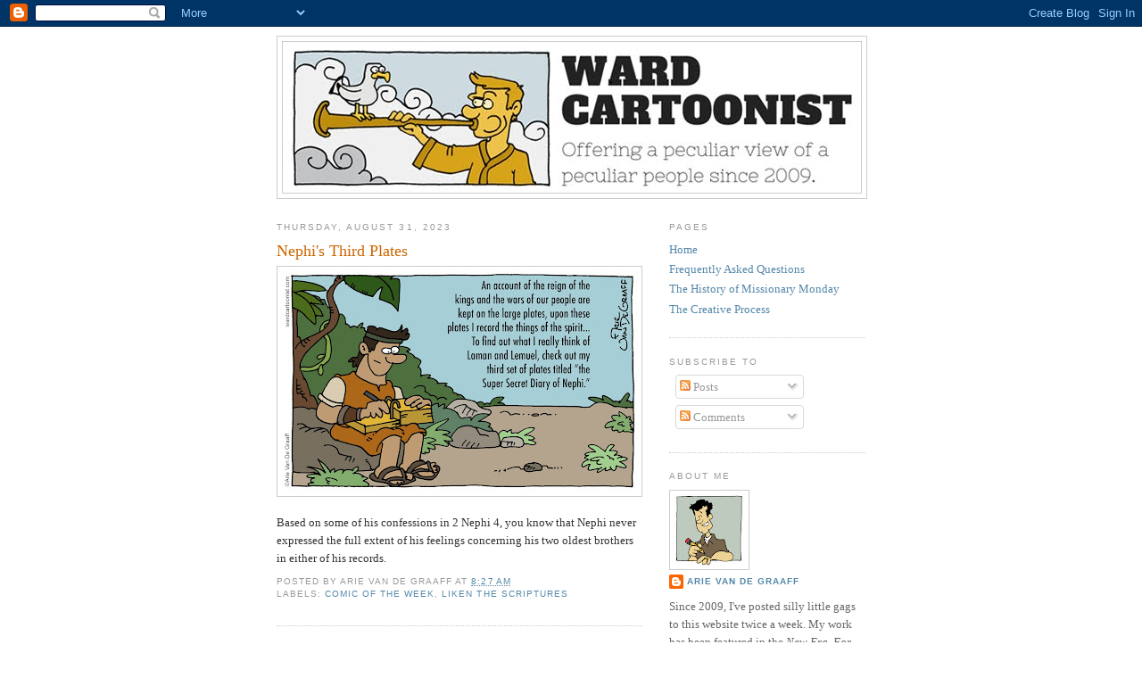

--- FILE ---
content_type: text/html; charset=UTF-8
request_url: http://www.mormoncartoonist.com/2023/08/nephis-third-plates.html
body_size: 12869
content:
<!DOCTYPE html>
<html dir='ltr' xmlns='http://www.w3.org/1999/xhtml' xmlns:b='http://www.google.com/2005/gml/b' xmlns:data='http://www.google.com/2005/gml/data' xmlns:expr='http://www.google.com/2005/gml/expr'>
<head>
<link href='https://www.blogger.com/static/v1/widgets/2944754296-widget_css_bundle.css' rel='stylesheet' type='text/css'/>
<meta content='text/html; charset=UTF-8' http-equiv='Content-Type'/>
<meta content='blogger' name='generator'/>
<link href='http://www.mormoncartoonist.com/favicon.ico' rel='icon' type='image/x-icon'/>
<link href='http://www.mormoncartoonist.com/2023/08/nephis-third-plates.html' rel='canonical'/>
<link rel="alternate" type="application/atom+xml" title="Ward Cartoonist - Atom" href="http://www.mormoncartoonist.com/feeds/posts/default" />
<link rel="alternate" type="application/rss+xml" title="Ward Cartoonist - RSS" href="http://www.mormoncartoonist.com/feeds/posts/default?alt=rss" />
<link rel="service.post" type="application/atom+xml" title="Ward Cartoonist - Atom" href="https://www.blogger.com/feeds/2078555944130693773/posts/default" />

<link rel="alternate" type="application/atom+xml" title="Ward Cartoonist - Atom" href="http://www.mormoncartoonist.com/feeds/7719824662515771030/comments/default" />
<!--Can't find substitution for tag [blog.ieCssRetrofitLinks]-->
<link href='https://blogger.googleusercontent.com/img/b/R29vZ2xl/AVvXsEhtbX7IGpuVfkY6TILwdYmnEVeFBlFASh36AfBxCA9HZ5NrweS6wDDHFA01iCzdaAIXQjlrs-7wg9wwIXHOCg7G6U6J3jXNhA_aZuzLev470YMKKH9fO3HGKYdcQOLxqLq1nzewieJQUIx759u9IkYQhLqBM-LvjZ0a_r281gV-0U98aT837CgEaDNKdmY/w400-h249/Nephi&#39;s%20Third%20Plates.jpg' rel='image_src'/>
<meta content='http://www.mormoncartoonist.com/2023/08/nephis-third-plates.html' property='og:url'/>
<meta content='Nephi&#39;s Third Plates' property='og:title'/>
<meta content='Based on some of his confessions in 2 Nephi 4, you know that Nephi never expressed the full extent of his feelings concerning his two oldest...' property='og:description'/>
<meta content='https://blogger.googleusercontent.com/img/b/R29vZ2xl/AVvXsEhtbX7IGpuVfkY6TILwdYmnEVeFBlFASh36AfBxCA9HZ5NrweS6wDDHFA01iCzdaAIXQjlrs-7wg9wwIXHOCg7G6U6J3jXNhA_aZuzLev470YMKKH9fO3HGKYdcQOLxqLq1nzewieJQUIx759u9IkYQhLqBM-LvjZ0a_r281gV-0U98aT837CgEaDNKdmY/w1200-h630-p-k-no-nu/Nephi&#39;s%20Third%20Plates.jpg' property='og:image'/>
<title>Ward Cartoonist: Nephi's Third Plates</title>
<style id='page-skin-1' type='text/css'><!--
/*
-----------------------------------------------
Blogger Template Style
Name:     Minima
Date:     26 Feb 2004
Updated by: Blogger Team
----------------------------------------------- */
/* Use this with templates/template-twocol.html */
body {
background:#ffffff;
margin:0;
color:#333333;
font:x-small Georgia Serif;
font-size/* */:/**/small;
font-size: /**/small;
text-align: center;
}
a:link {
color:#5588aa;
text-decoration:none;
}
a:visited {
color:#999999;
text-decoration:none;
}
a:hover {
color:#cc6600;
text-decoration:underline;
}
a img {
border-width:0;
}
/* Header
-----------------------------------------------
*/
#header-wrapper {
width:660px;
margin:0 auto 10px;
border:1px solid #cccccc;
}
#header-inner {
background-position: center;
margin-left: auto;
margin-right: auto;
}
#header {
margin: 5px;
border: 1px solid #cccccc;
text-align: center;
color:#666666;
}
#header h1 {
margin:5px 5px 0;
padding:15px 20px .25em;
line-height:1.2em;
text-transform:uppercase;
letter-spacing:.2em;
font: normal normal 200% Georgia, Serif;
}
#header a {
color:#666666;
text-decoration:none;
}
#header a:hover {
color:#666666;
}
#header .description {
margin:0 5px 5px;
padding:0 20px 15px;
max-width:700px;
text-transform:uppercase;
letter-spacing:.2em;
line-height: 1.4em;
font: normal normal 78% 'Trebuchet MS', Trebuchet, Arial, Verdana, Sans-serif;
color: #999999;
}
#header img {
margin-left: auto;
margin-right: auto;
}
/* Outer-Wrapper
----------------------------------------------- */
#outer-wrapper {
width: 660px;
margin:0 auto;
padding:10px;
text-align:left;
font: normal normal 100% Georgia, Serif;
}
#main-wrapper {
width: 410px;
float: left;
word-wrap: break-word; /* fix for long text breaking sidebar float in IE */
overflow: hidden;     /* fix for long non-text content breaking IE sidebar float */
}
#sidebar-wrapper {
width: 220px;
float: right;
word-wrap: break-word; /* fix for long text breaking sidebar float in IE */
overflow: hidden;      /* fix for long non-text content breaking IE sidebar float */
}
/* Headings
----------------------------------------------- */
h2 {
margin:1.5em 0 .75em;
font:normal normal 78% 'Trebuchet MS',Trebuchet,Arial,Verdana,Sans-serif;
line-height: 1.4em;
text-transform:uppercase;
letter-spacing:.2em;
color:#999999;
}
/* Posts
-----------------------------------------------
*/
h2.date-header {
margin:1.5em 0 .5em;
}
.post {
margin:.5em 0 1.5em;
border-bottom:1px dotted #cccccc;
padding-bottom:1.5em;
}
.post h3 {
margin:.25em 0 0;
padding:0 0 4px;
font-size:140%;
font-weight:normal;
line-height:1.4em;
color:#cc6600;
}
.post h3 a, .post h3 a:visited, .post h3 strong {
display:block;
text-decoration:none;
color:#cc6600;
font-weight:normal;
}
.post h3 strong, .post h3 a:hover {
color:#333333;
}
.post-body {
margin:0 0 .75em;
line-height:1.6em;
}
.post-body blockquote {
line-height:1.3em;
}
.post-footer {
margin: .75em 0;
color:#999999;
text-transform:uppercase;
letter-spacing:.1em;
font: normal normal 78% 'Trebuchet MS', Trebuchet, Arial, Verdana, Sans-serif;
line-height: 1.4em;
}
.comment-link {
margin-left:.6em;
}
.post img, table.tr-caption-container {
padding:4px;
border:1px solid #cccccc;
}
.tr-caption-container img {
border: none;
padding: 0;
}
.post blockquote {
margin:1em 20px;
}
.post blockquote p {
margin:.75em 0;
}
/* Comments
----------------------------------------------- */
#comments h4 {
margin:1em 0;
font-weight: bold;
line-height: 1.4em;
text-transform:uppercase;
letter-spacing:.2em;
color: #999999;
}
#comments-block {
margin:1em 0 1.5em;
line-height:1.6em;
}
#comments-block .comment-author {
margin:.5em 0;
}
#comments-block .comment-body {
margin:.25em 0 0;
}
#comments-block .comment-footer {
margin:-.25em 0 2em;
line-height: 1.4em;
text-transform:uppercase;
letter-spacing:.1em;
}
#comments-block .comment-body p {
margin:0 0 .75em;
}
.deleted-comment {
font-style:italic;
color:gray;
}
#blog-pager-newer-link {
float: left;
}
#blog-pager-older-link {
float: right;
}
#blog-pager {
text-align: center;
}
.feed-links {
clear: both;
line-height: 2.5em;
}
/* Sidebar Content
----------------------------------------------- */
.sidebar {
color: #666666;
line-height: 1.5em;
}
.sidebar ul {
list-style:none;
margin:0 0 0;
padding:0 0 0;
}
.sidebar li {
margin:0;
padding-top:0;
padding-right:0;
padding-bottom:.25em;
padding-left:15px;
text-indent:-15px;
line-height:1.5em;
}
.sidebar .widget, .main .widget {
border-bottom:1px dotted #cccccc;
margin:0 0 1.5em;
padding:0 0 1.5em;
}
.main .Blog {
border-bottom-width: 0;
}
/* Profile
----------------------------------------------- */
.profile-img {
float: left;
margin-top: 0;
margin-right: 5px;
margin-bottom: 5px;
margin-left: 0;
padding: 4px;
border: 1px solid #cccccc;
}
.profile-data {
margin:0;
text-transform:uppercase;
letter-spacing:.1em;
font: normal normal 78% 'Trebuchet MS', Trebuchet, Arial, Verdana, Sans-serif;
color: #999999;
font-weight: bold;
line-height: 1.6em;
}
.profile-datablock {
margin:.5em 0 .5em;
}
.profile-textblock {
margin: 0.5em 0;
line-height: 1.6em;
}
.profile-link {
font: normal normal 78% 'Trebuchet MS', Trebuchet, Arial, Verdana, Sans-serif;
text-transform: uppercase;
letter-spacing: .1em;
}
/* Footer
----------------------------------------------- */
#footer {
width:660px;
clear:both;
margin:0 auto;
padding-top:15px;
line-height: 1.6em;
text-transform:uppercase;
letter-spacing:.1em;
text-align: center;
}

--></style>
<link href='https://www.blogger.com/dyn-css/authorization.css?targetBlogID=2078555944130693773&amp;zx=34c16f76-b871-4675-bd3d-2f083d151637' media='none' onload='if(media!=&#39;all&#39;)media=&#39;all&#39;' rel='stylesheet'/><noscript><link href='https://www.blogger.com/dyn-css/authorization.css?targetBlogID=2078555944130693773&amp;zx=34c16f76-b871-4675-bd3d-2f083d151637' rel='stylesheet'/></noscript>
<meta name='google-adsense-platform-account' content='ca-host-pub-1556223355139109'/>
<meta name='google-adsense-platform-domain' content='blogspot.com'/>

</head>
<body>
<div class='navbar section' id='navbar'><div class='widget Navbar' data-version='1' id='Navbar1'><script type="text/javascript">
    function setAttributeOnload(object, attribute, val) {
      if(window.addEventListener) {
        window.addEventListener('load',
          function(){ object[attribute] = val; }, false);
      } else {
        window.attachEvent('onload', function(){ object[attribute] = val; });
      }
    }
  </script>
<div id="navbar-iframe-container"></div>
<script type="text/javascript" src="https://apis.google.com/js/platform.js"></script>
<script type="text/javascript">
      gapi.load("gapi.iframes:gapi.iframes.style.bubble", function() {
        if (gapi.iframes && gapi.iframes.getContext) {
          gapi.iframes.getContext().openChild({
              url: 'https://www.blogger.com/navbar/2078555944130693773?po\x3d7719824662515771030\x26origin\x3dhttp://www.mormoncartoonist.com',
              where: document.getElementById("navbar-iframe-container"),
              id: "navbar-iframe"
          });
        }
      });
    </script><script type="text/javascript">
(function() {
var script = document.createElement('script');
script.type = 'text/javascript';
script.src = '//pagead2.googlesyndication.com/pagead/js/google_top_exp.js';
var head = document.getElementsByTagName('head')[0];
if (head) {
head.appendChild(script);
}})();
</script>
</div></div>
<div id='outer-wrapper'><div id='wrap2'>
<!-- skip links for text browsers -->
<span id='skiplinks' style='display:none;'>
<a href='#main'>skip to main </a> |
      <a href='#sidebar'>skip to sidebar</a>
</span>
<div id='header-wrapper'>
<div class='header section' id='header'><div class='widget Header' data-version='1' id='Header1'>
<div id='header-inner'>
<a href='http://www.mormoncartoonist.com/' style='display: block'>
<img alt='Ward Cartoonist' height='169px; ' id='Header1_headerimg' src='https://blogger.googleusercontent.com/img/b/R29vZ2xl/AVvXsEgt_83cZ1rUZPgv_vqVe7WS3NlbX1J3pmI3Jj_MOtZ3ujc0WG0uh5tu6S5xfez80oY6otariTWaP8m-fkXrJ0EriLg2lCjC0aby7KFr0Duc_V3auwlfYh2tzsTfXPsRq7vTIuBsCL7lAv0/s1600/Ward+Cartoonist+3.jpg' style='display: block' width='640px; '/>
</a>
</div>
</div></div>
</div>
<div id='content-wrapper'>
<div id='crosscol-wrapper' style='text-align:center'>
<div class='crosscol no-items section' id='crosscol'></div>
</div>
<div id='main-wrapper'>
<div class='main section' id='main'><div class='widget Blog' data-version='1' id='Blog1'>
<div class='blog-posts hfeed'>

          <div class="date-outer">
        
<h2 class='date-header'><span>Thursday, August 31, 2023</span></h2>

          <div class="date-posts">
        
<div class='post-outer'>
<div class='post hentry'>
<a name='7719824662515771030'></a>
<h3 class='post-title entry-title'>
<a href='http://www.mormoncartoonist.com/2023/08/nephis-third-plates.html'>Nephi's Third Plates</a>
</h3>
<div class='post-header-line-1'></div>
<div class='post-body entry-content'>
<div class="separator" style="clear: both; text-align: center;"><a href="https://blogger.googleusercontent.com/img/b/R29vZ2xl/AVvXsEhtbX7IGpuVfkY6TILwdYmnEVeFBlFASh36AfBxCA9HZ5NrweS6wDDHFA01iCzdaAIXQjlrs-7wg9wwIXHOCg7G6U6J3jXNhA_aZuzLev470YMKKH9fO3HGKYdcQOLxqLq1nzewieJQUIx759u9IkYQhLqBM-LvjZ0a_r281gV-0U98aT837CgEaDNKdmY/s2044/Nephi&#39;s%20Third%20Plates.jpg" imageanchor="1" style="clear: left; float: left; margin-bottom: 1em; margin-right: 1em;"><img border="0" data-original-height="1272" data-original-width="2044" height="249" src="https://blogger.googleusercontent.com/img/b/R29vZ2xl/AVvXsEhtbX7IGpuVfkY6TILwdYmnEVeFBlFASh36AfBxCA9HZ5NrweS6wDDHFA01iCzdaAIXQjlrs-7wg9wwIXHOCg7G6U6J3jXNhA_aZuzLev470YMKKH9fO3HGKYdcQOLxqLq1nzewieJQUIx759u9IkYQhLqBM-LvjZ0a_r281gV-0U98aT837CgEaDNKdmY/w400-h249/Nephi&#39;s%20Third%20Plates.jpg" width="400" /></a></div>Based on some of his confessions in 2 Nephi 4, you know that Nephi never expressed the full extent of his feelings concerning his two oldest brothers in either of his records.
<div style='clear: both;'></div>
</div>
<div class='post-footer'>
<div class='post-footer-line post-footer-line-1'><span class='post-author vcard'>
Posted by
<span class='fn'>Arie Van De Graaff</span>
</span>
<span class='post-timestamp'>
at
<a class='timestamp-link' href='http://www.mormoncartoonist.com/2023/08/nephis-third-plates.html' rel='bookmark' title='permanent link'><abbr class='published' title='2023-08-31T08:27:00-06:00'>8:27&#8239;AM</abbr></a>
</span>
<span class='post-comment-link'>
</span>
<span class='post-icons'>
<span class='item-control blog-admin pid-1865394682'>
<a href='https://www.blogger.com/post-edit.g?blogID=2078555944130693773&postID=7719824662515771030&from=pencil' title='Edit Post'>
<img alt='' class='icon-action' height='18' src='https://resources.blogblog.com/img/icon18_edit_allbkg.gif' width='18'/>
</a>
</span>
</span>
<span class='post-backlinks post-comment-link'>
</span>
</div>
<div class='post-footer-line post-footer-line-2'><span class='post-labels'>
Labels:
<a href='http://www.mormoncartoonist.com/search/label/comic%20of%20the%20week' rel='tag'>comic of the week</a>,
<a href='http://www.mormoncartoonist.com/search/label/Liken%20the%20Scriptures' rel='tag'>Liken the Scriptures</a>
</span>
</div>
<div class='post-footer-line post-footer-line-3'><span class='post-location'>
</span>
</div>
</div>
</div>
<div class='comments' id='comments'>
<a name='comments'></a>
<h4>No comments:</h4>
<div id='Blog1_comments-block-wrapper'>
<dl class='avatar-comment-indent' id='comments-block'>
</dl>
</div>
<p class='comment-footer'>
<div class='comment-form'>
<a name='comment-form'></a>
<h4 id='comment-post-message'>Post a Comment</h4>
<p>
</p>
<a href='https://www.blogger.com/comment/frame/2078555944130693773?po=7719824662515771030&hl=en&saa=85391&origin=http://www.mormoncartoonist.com' id='comment-editor-src'></a>
<iframe allowtransparency='true' class='blogger-iframe-colorize blogger-comment-from-post' frameborder='0' height='410px' id='comment-editor' name='comment-editor' src='' width='100%'></iframe>
<script src='https://www.blogger.com/static/v1/jsbin/2830521187-comment_from_post_iframe.js' type='text/javascript'></script>
<script type='text/javascript'>
      BLOG_CMT_createIframe('https://www.blogger.com/rpc_relay.html');
    </script>
</div>
</p>
</div>
</div>

        </div></div>
      
</div>
<div class='blog-pager' id='blog-pager'>
<span id='blog-pager-newer-link'>
<a class='blog-pager-newer-link' href='http://www.mormoncartoonist.com/2023/09/more-of-same.html' id='Blog1_blog-pager-newer-link' title='Newer Post'>Newer Post</a>
</span>
<span id='blog-pager-older-link'>
<a class='blog-pager-older-link' href='http://www.mormoncartoonist.com/2023/08/transfers.html' id='Blog1_blog-pager-older-link' title='Older Post'>Older Post</a>
</span>
<a class='home-link' href='http://www.mormoncartoonist.com/'>Home</a>
</div>
<div class='clear'></div>
<div class='post-feeds'>
<div class='feed-links'>
Subscribe to:
<a class='feed-link' href='http://www.mormoncartoonist.com/feeds/7719824662515771030/comments/default' target='_blank' type='application/atom+xml'>Post Comments (Atom)</a>
</div>
</div>
</div></div>
</div>
<div id='sidebar-wrapper'>
<div class='sidebar section' id='sidebar'><div class='widget PageList' data-version='1' id='PageList1'>
<h2>Pages</h2>
<div class='widget-content'>
<ul>
<li>
<a href='http://www.mormoncartoonist.com/'>Home</a>
</li>
<li>
<a href='http://www.mormoncartoonist.com/p/frequently-asked-questions.html'>Frequently Asked Questions</a>
</li>
<li>
<a href='http://www.mormoncartoonist.com/p/history-of-mission-daze.html'>The History of Missionary Monday</a>
</li>
<li>
<a href='http://www.mormoncartoonist.com/p/the-creative-process.html'>The Creative Process</a>
</li>
</ul>
<div class='clear'></div>
</div>
</div><div class='widget Subscribe' data-version='1' id='Subscribe1'>
<div style='white-space:nowrap'>
<h2 class='title'>Subscribe To</h2>
<div class='widget-content'>
<div class='subscribe-wrapper subscribe-type-POST'>
<div class='subscribe expanded subscribe-type-POST' id='SW_READER_LIST_Subscribe1POST' style='display:none;'>
<div class='top'>
<span class='inner' onclick='return(_SW_toggleReaderList(event, "Subscribe1POST"));'>
<img class='subscribe-dropdown-arrow' src='https://resources.blogblog.com/img/widgets/arrow_dropdown.gif'/>
<img align='absmiddle' alt='' border='0' class='feed-icon' src='https://resources.blogblog.com/img/icon_feed12.png'/>
Posts
</span>
<div class='feed-reader-links'>
<a class='feed-reader-link' href='https://www.netvibes.com/subscribe.php?url=http%3A%2F%2Fwww.mormoncartoonist.com%2Ffeeds%2Fposts%2Fdefault' target='_blank'>
<img src='https://resources.blogblog.com/img/widgets/subscribe-netvibes.png'/>
</a>
<a class='feed-reader-link' href='https://add.my.yahoo.com/content?url=http%3A%2F%2Fwww.mormoncartoonist.com%2Ffeeds%2Fposts%2Fdefault' target='_blank'>
<img src='https://resources.blogblog.com/img/widgets/subscribe-yahoo.png'/>
</a>
<a class='feed-reader-link' href='http://www.mormoncartoonist.com/feeds/posts/default' target='_blank'>
<img align='absmiddle' class='feed-icon' src='https://resources.blogblog.com/img/icon_feed12.png'/>
                  Atom
                </a>
</div>
</div>
<div class='bottom'></div>
</div>
<div class='subscribe' id='SW_READER_LIST_CLOSED_Subscribe1POST' onclick='return(_SW_toggleReaderList(event, "Subscribe1POST"));'>
<div class='top'>
<span class='inner'>
<img class='subscribe-dropdown-arrow' src='https://resources.blogblog.com/img/widgets/arrow_dropdown.gif'/>
<span onclick='return(_SW_toggleReaderList(event, "Subscribe1POST"));'>
<img align='absmiddle' alt='' border='0' class='feed-icon' src='https://resources.blogblog.com/img/icon_feed12.png'/>
Posts
</span>
</span>
</div>
<div class='bottom'></div>
</div>
</div>
<div class='subscribe-wrapper subscribe-type-PER_POST'>
<div class='subscribe expanded subscribe-type-PER_POST' id='SW_READER_LIST_Subscribe1PER_POST' style='display:none;'>
<div class='top'>
<span class='inner' onclick='return(_SW_toggleReaderList(event, "Subscribe1PER_POST"));'>
<img class='subscribe-dropdown-arrow' src='https://resources.blogblog.com/img/widgets/arrow_dropdown.gif'/>
<img align='absmiddle' alt='' border='0' class='feed-icon' src='https://resources.blogblog.com/img/icon_feed12.png'/>
Comments
</span>
<div class='feed-reader-links'>
<a class='feed-reader-link' href='https://www.netvibes.com/subscribe.php?url=http%3A%2F%2Fwww.mormoncartoonist.com%2Ffeeds%2F7719824662515771030%2Fcomments%2Fdefault' target='_blank'>
<img src='https://resources.blogblog.com/img/widgets/subscribe-netvibes.png'/>
</a>
<a class='feed-reader-link' href='https://add.my.yahoo.com/content?url=http%3A%2F%2Fwww.mormoncartoonist.com%2Ffeeds%2F7719824662515771030%2Fcomments%2Fdefault' target='_blank'>
<img src='https://resources.blogblog.com/img/widgets/subscribe-yahoo.png'/>
</a>
<a class='feed-reader-link' href='http://www.mormoncartoonist.com/feeds/7719824662515771030/comments/default' target='_blank'>
<img align='absmiddle' class='feed-icon' src='https://resources.blogblog.com/img/icon_feed12.png'/>
                  Atom
                </a>
</div>
</div>
<div class='bottom'></div>
</div>
<div class='subscribe' id='SW_READER_LIST_CLOSED_Subscribe1PER_POST' onclick='return(_SW_toggleReaderList(event, "Subscribe1PER_POST"));'>
<div class='top'>
<span class='inner'>
<img class='subscribe-dropdown-arrow' src='https://resources.blogblog.com/img/widgets/arrow_dropdown.gif'/>
<span onclick='return(_SW_toggleReaderList(event, "Subscribe1PER_POST"));'>
<img align='absmiddle' alt='' border='0' class='feed-icon' src='https://resources.blogblog.com/img/icon_feed12.png'/>
Comments
</span>
</span>
</div>
<div class='bottom'></div>
</div>
</div>
<div style='clear:both'></div>
</div>
</div>
<div class='clear'></div>
</div><div class='widget Profile' data-version='1' id='Profile2'>
<h2>About Me</h2>
<div class='widget-content'>
<a href='https://www.blogger.com/profile/12170926603517840899'><img alt='My photo' class='profile-img' height='80' src='//2.bp.blogspot.com/_p9mgdMpCFTg/SrPr-O9YkYI/AAAAAAAAAMY/p27VcxfWjTs/S220-s80/Arie+VDG.jpg' width='80'/></a>
<dl class='profile-datablock'>
<dt class='profile-data'>
<a class='profile-name-link g-profile' href='https://www.blogger.com/profile/12170926603517840899' rel='author' style='background-image: url(//www.blogger.com/img/logo-16.png);'>
Arie Van De Graaff
</a>
</dt>
<dd class='profile-textblock'>Since 2009, I've posted silly little gags to this website twice a week. My work has been featured in the <i>New Era</i>, <i>For the Strength of the Youth</i>, and <i>The Friend</i> (for some reason, I have yet to crack the <i>Liahona</i>). Between 2014 and 2016, my comic strip <i>Mission Daze</i> was featured in the Deseret News (back when newspapers were still a thing). I've published a plethora of activity books (links for which you can find on this page). Please stay a while and enjoy.<br>
<br>
Comments, complaints, or questions? Feel free to <a href="mailto:arie@mormoncartoonist.com">email me</a>.</dd>
</dl>
<a class='profile-link' href='https://www.blogger.com/profile/12170926603517840899' rel='author'>View my complete profile</a>
<div class='clear'></div>
</div>
</div><div class='widget BlogArchive' data-version='1' id='BlogArchive2'>
<h2>Blog Archive</h2>
<div class='widget-content'>
<div id='ArchiveList'>
<div id='BlogArchive2_ArchiveList'>
<select id='BlogArchive2_ArchiveMenu'>
<option value=''>Blog Archive</option>
<option value='http://www.mormoncartoonist.com/2026/01/'>January (7)</option>
<option value='http://www.mormoncartoonist.com/2025/12/'>December (9)</option>
<option value='http://www.mormoncartoonist.com/2025/11/'>November (8)</option>
<option value='http://www.mormoncartoonist.com/2025/10/'>October (10)</option>
<option value='http://www.mormoncartoonist.com/2025/09/'>September (9)</option>
<option value='http://www.mormoncartoonist.com/2025/08/'>August (8)</option>
<option value='http://www.mormoncartoonist.com/2025/07/'>July (9)</option>
<option value='http://www.mormoncartoonist.com/2025/06/'>June (9)</option>
<option value='http://www.mormoncartoonist.com/2025/05/'>May (9)</option>
<option value='http://www.mormoncartoonist.com/2025/04/'>April (9)</option>
<option value='http://www.mormoncartoonist.com/2025/03/'>March (9)</option>
<option value='http://www.mormoncartoonist.com/2025/02/'>February (8)</option>
<option value='http://www.mormoncartoonist.com/2025/01/'>January (9)</option>
<option value='http://www.mormoncartoonist.com/2024/12/'>December (9)</option>
<option value='http://www.mormoncartoonist.com/2024/11/'>November (8)</option>
<option value='http://www.mormoncartoonist.com/2024/10/'>October (9)</option>
<option value='http://www.mormoncartoonist.com/2024/09/'>September (9)</option>
<option value='http://www.mormoncartoonist.com/2024/08/'>August (9)</option>
<option value='http://www.mormoncartoonist.com/2024/07/'>July (9)</option>
<option value='http://www.mormoncartoonist.com/2024/06/'>June (8)</option>
<option value='http://www.mormoncartoonist.com/2024/05/'>May (9)</option>
<option value='http://www.mormoncartoonist.com/2024/04/'>April (9)</option>
<option value='http://www.mormoncartoonist.com/2024/03/'>March (8)</option>
<option value='http://www.mormoncartoonist.com/2024/02/'>February (9)</option>
<option value='http://www.mormoncartoonist.com/2024/01/'>January (9)</option>
<option value='http://www.mormoncartoonist.com/2023/12/'>December (8)</option>
<option value='http://www.mormoncartoonist.com/2023/11/'>November (9)</option>
<option value='http://www.mormoncartoonist.com/2023/10/'>October (9)</option>
<option value='http://www.mormoncartoonist.com/2023/09/'>September (8)</option>
<option value='http://www.mormoncartoonist.com/2023/08/'>August (9)</option>
<option value='http://www.mormoncartoonist.com/2023/07/'>July (9)</option>
<option value='http://www.mormoncartoonist.com/2023/06/'>June (9)</option>
<option value='http://www.mormoncartoonist.com/2023/05/'>May (9)</option>
<option value='http://www.mormoncartoonist.com/2023/04/'>April (8)</option>
<option value='http://www.mormoncartoonist.com/2023/03/'>March (9)</option>
<option value='http://www.mormoncartoonist.com/2023/02/'>February (8)</option>
<option value='http://www.mormoncartoonist.com/2023/01/'>January (9)</option>
<option value='http://www.mormoncartoonist.com/2022/12/'>December (9)</option>
<option value='http://www.mormoncartoonist.com/2022/11/'>November (8)</option>
<option value='http://www.mormoncartoonist.com/2022/10/'>October (9)</option>
<option value='http://www.mormoncartoonist.com/2022/09/'>September (9)</option>
<option value='http://www.mormoncartoonist.com/2022/08/'>August (9)</option>
<option value='http://www.mormoncartoonist.com/2022/07/'>July (8)</option>
<option value='http://www.mormoncartoonist.com/2022/06/'>June (9)</option>
<option value='http://www.mormoncartoonist.com/2022/05/'>May (9)</option>
<option value='http://www.mormoncartoonist.com/2022/04/'>April (8)</option>
<option value='http://www.mormoncartoonist.com/2022/03/'>March (9)</option>
<option value='http://www.mormoncartoonist.com/2022/02/'>February (8)</option>
<option value='http://www.mormoncartoonist.com/2022/01/'>January (9)</option>
<option value='http://www.mormoncartoonist.com/2021/12/'>December (9)</option>
<option value='http://www.mormoncartoonist.com/2021/11/'>November (9)</option>
<option value='http://www.mormoncartoonist.com/2021/10/'>October (8)</option>
<option value='http://www.mormoncartoonist.com/2021/09/'>September (9)</option>
<option value='http://www.mormoncartoonist.com/2021/08/'>August (9)</option>
<option value='http://www.mormoncartoonist.com/2021/07/'>July (9)</option>
<option value='http://www.mormoncartoonist.com/2021/06/'>June (8)</option>
<option value='http://www.mormoncartoonist.com/2021/05/'>May (9)</option>
<option value='http://www.mormoncartoonist.com/2021/04/'>April (9)</option>
<option value='http://www.mormoncartoonist.com/2021/03/'>March (9)</option>
<option value='http://www.mormoncartoonist.com/2021/02/'>February (8)</option>
<option value='http://www.mormoncartoonist.com/2021/01/'>January (8)</option>
<option value='http://www.mormoncartoonist.com/2020/12/'>December (12)</option>
<option value='http://www.mormoncartoonist.com/2020/11/'>November (9)</option>
<option value='http://www.mormoncartoonist.com/2020/10/'>October (9)</option>
<option value='http://www.mormoncartoonist.com/2020/09/'>September (8)</option>
<option value='http://www.mormoncartoonist.com/2020/08/'>August (9)</option>
<option value='http://www.mormoncartoonist.com/2020/07/'>July (9)</option>
<option value='http://www.mormoncartoonist.com/2020/06/'>June (9)</option>
<option value='http://www.mormoncartoonist.com/2020/05/'>May (8)</option>
<option value='http://www.mormoncartoonist.com/2020/04/'>April (11)</option>
<option value='http://www.mormoncartoonist.com/2020/03/'>March (14)</option>
<option value='http://www.mormoncartoonist.com/2020/02/'>February (8)</option>
<option value='http://www.mormoncartoonist.com/2020/01/'>January (9)</option>
<option value='http://www.mormoncartoonist.com/2019/12/'>December (10)</option>
<option value='http://www.mormoncartoonist.com/2019/11/'>November (8)</option>
<option value='http://www.mormoncartoonist.com/2019/10/'>October (9)</option>
<option value='http://www.mormoncartoonist.com/2019/09/'>September (9)</option>
<option value='http://www.mormoncartoonist.com/2019/08/'>August (9)</option>
<option value='http://www.mormoncartoonist.com/2019/07/'>July (9)</option>
<option value='http://www.mormoncartoonist.com/2019/06/'>June (8)</option>
<option value='http://www.mormoncartoonist.com/2019/05/'>May (9)</option>
<option value='http://www.mormoncartoonist.com/2019/04/'>April (9)</option>
<option value='http://www.mormoncartoonist.com/2019/03/'>March (8)</option>
<option value='http://www.mormoncartoonist.com/2019/02/'>February (15)</option>
<option value='http://www.mormoncartoonist.com/2019/01/'>January (12)</option>
<option value='http://www.mormoncartoonist.com/2018/12/'>December (9)</option>
<option value='http://www.mormoncartoonist.com/2018/11/'>November (9)</option>
<option value='http://www.mormoncartoonist.com/2018/10/'>October (9)</option>
<option value='http://www.mormoncartoonist.com/2018/09/'>September (8)</option>
<option value='http://www.mormoncartoonist.com/2018/08/'>August (9)</option>
<option value='http://www.mormoncartoonist.com/2018/07/'>July (9)</option>
<option value='http://www.mormoncartoonist.com/2018/06/'>June (8)</option>
<option value='http://www.mormoncartoonist.com/2018/05/'>May (9)</option>
<option value='http://www.mormoncartoonist.com/2018/04/'>April (9)</option>
<option value='http://www.mormoncartoonist.com/2018/03/'>March (9)</option>
<option value='http://www.mormoncartoonist.com/2018/02/'>February (8)</option>
<option value='http://www.mormoncartoonist.com/2018/01/'>January (9)</option>
<option value='http://www.mormoncartoonist.com/2017/12/'>December (9)</option>
<option value='http://www.mormoncartoonist.com/2017/11/'>November (9)</option>
<option value='http://www.mormoncartoonist.com/2017/10/'>October (9)</option>
<option value='http://www.mormoncartoonist.com/2017/09/'>September (8)</option>
<option value='http://www.mormoncartoonist.com/2017/08/'>August (9)</option>
<option value='http://www.mormoncartoonist.com/2017/07/'>July (9)</option>
<option value='http://www.mormoncartoonist.com/2017/06/'>June (9)</option>
<option value='http://www.mormoncartoonist.com/2017/05/'>May (9)</option>
<option value='http://www.mormoncartoonist.com/2017/04/'>April (8)</option>
<option value='http://www.mormoncartoonist.com/2017/03/'>March (9)</option>
<option value='http://www.mormoncartoonist.com/2017/02/'>February (8)</option>
<option value='http://www.mormoncartoonist.com/2017/01/'>January (9)</option>
<option value='http://www.mormoncartoonist.com/2016/12/'>December (9)</option>
<option value='http://www.mormoncartoonist.com/2016/11/'>November (8)</option>
<option value='http://www.mormoncartoonist.com/2016/10/'>October (9)</option>
<option value='http://www.mormoncartoonist.com/2016/09/'>September (9)</option>
<option value='http://www.mormoncartoonist.com/2016/08/'>August (9)</option>
<option value='http://www.mormoncartoonist.com/2016/07/'>July (9)</option>
<option value='http://www.mormoncartoonist.com/2016/06/'>June (9)</option>
<option value='http://www.mormoncartoonist.com/2016/05/'>May (9)</option>
<option value='http://www.mormoncartoonist.com/2016/04/'>April (8)</option>
<option value='http://www.mormoncartoonist.com/2016/03/'>March (9)</option>
<option value='http://www.mormoncartoonist.com/2016/02/'>February (9)</option>
<option value='http://www.mormoncartoonist.com/2016/01/'>January (8)</option>
<option value='http://www.mormoncartoonist.com/2015/12/'>December (11)</option>
<option value='http://www.mormoncartoonist.com/2015/11/'>November (9)</option>
<option value='http://www.mormoncartoonist.com/2015/10/'>October (11)</option>
<option value='http://www.mormoncartoonist.com/2015/09/'>September (8)</option>
<option value='http://www.mormoncartoonist.com/2015/08/'>August (9)</option>
<option value='http://www.mormoncartoonist.com/2015/07/'>July (9)</option>
<option value='http://www.mormoncartoonist.com/2015/06/'>June (9)</option>
<option value='http://www.mormoncartoonist.com/2015/05/'>May (8)</option>
<option value='http://www.mormoncartoonist.com/2015/04/'>April (10)</option>
<option value='http://www.mormoncartoonist.com/2015/03/'>March (9)</option>
<option value='http://www.mormoncartoonist.com/2015/02/'>February (8)</option>
<option value='http://www.mormoncartoonist.com/2015/01/'>January (10)</option>
<option value='http://www.mormoncartoonist.com/2014/12/'>December (11)</option>
<option value='http://www.mormoncartoonist.com/2014/11/'>November (8)</option>
<option value='http://www.mormoncartoonist.com/2014/10/'>October (10)</option>
<option value='http://www.mormoncartoonist.com/2014/09/'>September (9)</option>
<option value='http://www.mormoncartoonist.com/2014/08/'>August (8)</option>
<option value='http://www.mormoncartoonist.com/2014/07/'>July (9)</option>
<option value='http://www.mormoncartoonist.com/2014/06/'>June (9)</option>
<option value='http://www.mormoncartoonist.com/2014/05/'>May (9)</option>
<option value='http://www.mormoncartoonist.com/2014/04/'>April (9)</option>
<option value='http://www.mormoncartoonist.com/2014/03/'>March (9)</option>
<option value='http://www.mormoncartoonist.com/2014/02/'>February (8)</option>
<option value='http://www.mormoncartoonist.com/2014/01/'>January (9)</option>
<option value='http://www.mormoncartoonist.com/2013/12/'>December (9)</option>
<option value='http://www.mormoncartoonist.com/2013/11/'>November (8)</option>
<option value='http://www.mormoncartoonist.com/2013/10/'>October (10)</option>
<option value='http://www.mormoncartoonist.com/2013/09/'>September (9)</option>
<option value='http://www.mormoncartoonist.com/2013/08/'>August (9)</option>
<option value='http://www.mormoncartoonist.com/2013/07/'>July (9)</option>
<option value='http://www.mormoncartoonist.com/2013/06/'>June (8)</option>
<option value='http://www.mormoncartoonist.com/2013/05/'>May (9)</option>
<option value='http://www.mormoncartoonist.com/2013/04/'>April (10)</option>
<option value='http://www.mormoncartoonist.com/2013/03/'>March (8)</option>
<option value='http://www.mormoncartoonist.com/2013/02/'>February (8)</option>
<option value='http://www.mormoncartoonist.com/2013/01/'>January (9)</option>
<option value='http://www.mormoncartoonist.com/2012/12/'>December (9)</option>
<option value='http://www.mormoncartoonist.com/2012/11/'>November (9)</option>
<option value='http://www.mormoncartoonist.com/2012/10/'>October (10)</option>
<option value='http://www.mormoncartoonist.com/2012/09/'>September (8)</option>
<option value='http://www.mormoncartoonist.com/2012/08/'>August (9)</option>
<option value='http://www.mormoncartoonist.com/2012/07/'>July (10)</option>
<option value='http://www.mormoncartoonist.com/2012/06/'>June (8)</option>
<option value='http://www.mormoncartoonist.com/2012/05/'>May (10)</option>
<option value='http://www.mormoncartoonist.com/2012/04/'>April (10)</option>
<option value='http://www.mormoncartoonist.com/2012/03/'>March (9)</option>
<option value='http://www.mormoncartoonist.com/2012/02/'>February (8)</option>
<option value='http://www.mormoncartoonist.com/2012/01/'>January (9)</option>
<option value='http://www.mormoncartoonist.com/2011/12/'>December (9)</option>
<option value='http://www.mormoncartoonist.com/2011/11/'>November (8)</option>
<option value='http://www.mormoncartoonist.com/2011/10/'>October (10)</option>
<option value='http://www.mormoncartoonist.com/2011/09/'>September (10)</option>
<option value='http://www.mormoncartoonist.com/2011/08/'>August (9)</option>
<option value='http://www.mormoncartoonist.com/2011/07/'>July (8)</option>
<option value='http://www.mormoncartoonist.com/2011/06/'>June (9)</option>
<option value='http://www.mormoncartoonist.com/2011/05/'>May (10)</option>
<option value='http://www.mormoncartoonist.com/2011/04/'>April (9)</option>
<option value='http://www.mormoncartoonist.com/2011/03/'>March (9)</option>
<option value='http://www.mormoncartoonist.com/2011/02/'>February (8)</option>
<option value='http://www.mormoncartoonist.com/2011/01/'>January (9)</option>
<option value='http://www.mormoncartoonist.com/2010/12/'>December (9)</option>
<option value='http://www.mormoncartoonist.com/2010/11/'>November (9)</option>
<option value='http://www.mormoncartoonist.com/2010/10/'>October (9)</option>
<option value='http://www.mormoncartoonist.com/2010/09/'>September (9)</option>
<option value='http://www.mormoncartoonist.com/2010/08/'>August (9)</option>
<option value='http://www.mormoncartoonist.com/2010/07/'>July (9)</option>
<option value='http://www.mormoncartoonist.com/2010/06/'>June (8)</option>
<option value='http://www.mormoncartoonist.com/2010/05/'>May (9)</option>
<option value='http://www.mormoncartoonist.com/2010/04/'>April (10)</option>
<option value='http://www.mormoncartoonist.com/2010/03/'>March (9)</option>
<option value='http://www.mormoncartoonist.com/2010/02/'>February (9)</option>
<option value='http://www.mormoncartoonist.com/2010/01/'>January (8)</option>
<option value='http://www.mormoncartoonist.com/2009/12/'>December (9)</option>
<option value='http://www.mormoncartoonist.com/2009/11/'>November (9)</option>
<option value='http://www.mormoncartoonist.com/2009/10/'>October (13)</option>
<option value='http://www.mormoncartoonist.com/2009/09/'>September (8)</option>
<option value='http://www.mormoncartoonist.com/2009/08/'>August (10)</option>
<option value='http://www.mormoncartoonist.com/2009/07/'>July (10)</option>
<option value='http://www.mormoncartoonist.com/2009/06/'>June (12)</option>
<option value='http://www.mormoncartoonist.com/2009/05/'>May (9)</option>
<option value='http://www.mormoncartoonist.com/2009/04/'>April (7)</option>
<option value='http://www.mormoncartoonist.com/2009/03/'>March (5)</option>
<option value='http://www.mormoncartoonist.com/2009/02/'>February (7)</option>
<option value='http://www.mormoncartoonist.com/2009/01/'>January (5)</option>
</select>
</div>
</div>
<div class='clear'></div>
</div>
</div><div class='widget Image' data-version='1' id='Image1'>
<h2>D&amp;C Come, Follow Me</h2>
<div class='widget-content'>
<a href='https://www.cedarfort.com/products/doctrine-covenants-come-follow-me-activity-book'>
<img alt='D&amp;C Come, Follow Me' height='115' id='Image1_img' src='https://blogger.googleusercontent.com/img/a/AVvXsEhCji0DYmK0p-7nnRC6v7gj_TF2f3bxVD3plabV5_PKFhydCJBv9cEWAMJXYlW5ewaNjIXgLvy0nqRRV8c6DCszmGnh4BIzvcc9n9FBV1alIKpyC8_uAoLsMcY3xYwtJwIGF3VxrLxiaXmR6LZTEhX-2Qbk5WF8E_leQw7oCVEwYMZQqkrJv9CXtR6ffpM=s115' width='89'/>
</a>
<br/>
</div>
<div class='clear'></div>
</div><div class='widget Image' data-version='1' id='Image13'>
<h2>BOM Come, Follow Me</h2>
<div class='widget-content'>
<a href='https://www.cedarfort.com/collections/book-of-mormon/products/the-book-of-mormon-come-follow-me-activity-book'>
<img alt='BOM Come, Follow Me' height='115' id='Image13_img' src='https://blogger.googleusercontent.com/img/a/AVvXsEjJPRoHWB7tRKW31ODE2Rw78n3JtVIJPFOELNPOsZuUpYRM82yd5M1zasAuvJrBdb0NFAyayFBOuxAKmgxVF2BP0d-v9MMJpPWsFd5cjlLS8Fn16PMq6oG7O-SY4W-1JBR8Fj1p8kyXR93rnxbSKysQKXD1aNtRvFMk-0omSr5-DcdRhdQlUtiiCNhepgA=s115' width='88'/>
</a>
<br/>
</div>
<div class='clear'></div>
</div><div class='widget Image' data-version='1' id='Image12'>
<h2>NT Come, Follow Me</h2>
<div class='widget-content'>
<a href='https://www.cedarfort.com/collections/new-testament-study/products/the-new-testament-come-follow-me-activity-book-pre-order'>
<img alt='NT Come, Follow Me' height='114' id='Image12_img' src='https://blogger.googleusercontent.com/img/a/AVvXsEioLF94zxyi2UY_HvuUw9WAjRBbhncYoTm_3QNITLmp9v1ZxqaZEbe5TQh0kdLhPuQsQVsLXRe4-Tn_6k2Kz7lhZNxbEKSnb5RdoNYVa-UTAJGUufjI1eLChlBtZRkIBqaxPZeZB-oAaaaMhmRZM-9G4-e87h2ZhY3h76z_shZae_9fYrooYcQD0-uc=s114' width='88'/>
</a>
<br/>
</div>
<div class='clear'></div>
</div><div class='widget Image' data-version='1' id='Image5'>
<h2>OT Come, Follow Me</h2>
<div class='widget-content'>
<a href='https://www.cedarfort.com/collections/old-testament-come-follow-me-collection/products/come-follow-me-activity-book-ot'>
<img alt='OT Come, Follow Me' height='114' id='Image5_img' src='https://blogger.googleusercontent.com/img/b/R29vZ2xl/AVvXsEgurty4h_dIW4Gzj6dHBPp2_kMVaqDW3fkKrTkHbf5gFx4rSAoBYDhm2muZT1wx-ZYdeGP-z9ZdmTosNWoBUqc25JdH5k8cjaITbs4XAMyidzUzkx7WaJnxapXLm4ZOpYj1804BkkkKjbU/s114/Old+Testament+Activity+Book.png' width='88'/>
</a>
<br/>
</div>
<div class='clear'></div>
</div><div class='widget Image' data-version='1' id='Image6'>
<h2>Super Sunday</h2>
<div class='widget-content'>
<a href='https://www.cedarfort.com/products/super-sunday-activity-book'>
<img alt='Super Sunday' height='110' id='Image6_img' src='https://blogger.googleusercontent.com/img/b/R29vZ2xl/AVvXsEhBsFC3BgIhmyokXDPUfJDR1AC4TiAn-XFp6GW05h705cfu-jGzn1gFfalbDLlq1z5aJAqT6BtHq88dbHzjed9kLwLft-7jZs4UTGrxVOZhUYreKW9KURudQvDaIXnR_W7Vi1y4NH5unJI/s110/Super-Sunday-Activity-Book_9781462138258_web.jpg' width='88'/>
</a>
<br/>
</div>
<div class='clear'></div>
</div><div class='widget Image' data-version='1' id='Image11'>
<h2>Scripture Power</h2>
<div class='widget-content'>
<a href='https://www.cedarfort.com/products/scripture-power-activity-book'>
<img alt='Scripture Power' height='114' id='Image11_img' src='https://blogger.googleusercontent.com/img/b/R29vZ2xl/AVvXsEglAd_95OCSCIKmaFO8cu1OuK9l12Vgj6Krz9Ui2Raex5xBiLxWXB9QZsMOIE6TlOE-2joZA6VRJNhnLVbUg-MKRCC2vP0JSrYoaD-A48BWM6AWl83iC-dGK5Azaw-tv7XnKZz7r1rzImU/s1600/Scripture+Power+%2528Small%2529.jpg' width='88'/>
</a>
<br/>
</div>
<div class='clear'></div>
</div><div class='widget Image' data-version='1' id='Image10'>
<h2>Mission Daze</h2>
<div class='widget-content'>
<a href='https://www.amazon.com/Mission-Daze-Arie-Van-Graaff/dp/0692915877/ref=sr_1_1?ie=UTF8&qid=1504755068&sr=8-1&keywords=mission+daze'>
<img alt='Mission Daze' height='114' id='Image10_img' src='https://blogger.googleusercontent.com/img/b/R29vZ2xl/AVvXsEg-92KXtGldeqsMT_ZYbXW8GVy9upIu_596vBN18TKrwxC-b-rWUmCEj04YUKdiDlPC-ug2BzdSuaIZ2DOTDU_dy_E21i68NWABWBMMPUX8-9oYXhKKMMYX4tm0MtUqcgAQUqwk89qRA04/s1600/Cover+to+Mission+Daze+%2528Super+Small%2529.jpg' width='88'/>
</a>
<br/>
</div>
<div class='clear'></div>
</div><div class='widget Image' data-version='1' id='Image8'>
<h2>Book of Mormon Adventure App</h2>
<div class='widget-content'>
<a href='https://itunes.apple.com/us/app/book-mormon-adventure-deluze/id941569102?mt=8'>
<img alt='Book of Mormon Adventure App' height='90' id='Image8_img' src='https://blogger.googleusercontent.com/img/b/R29vZ2xl/AVvXsEiCtVGNzmloy9EeZL1OXoDX8jNbTD8hjcAh2kH3Ye8v5G2oiJyW1mGwTb8z1alInVl9uh0dn_tULiqFv8gxje7U3qEdMFp40fwdkPtjGR5PDyk72wbjscYDcriTmjqnBnTLBPZbtGV_i9o/s220/Book+of+Mormon+Adventure.jpg' width='90'/>
</a>
<br/>
</div>
<div class='clear'></div>
</div><div class='widget Image' data-version='1' id='Image7'>
<h2>LDS Scripture Heroes App</h2>
<div class='widget-content'>
<a href='https://itunes.apple.com/us/app/lds-scripture-heroes/id551519180?mt=8'>
<img alt='LDS Scripture Heroes App' height='90' id='Image7_img' src='https://blogger.googleusercontent.com/img/b/R29vZ2xl/AVvXsEjReHT1k8lSBzCVzGn-c1bt3-kjcCC7XJjj51co_JwwHqPApzaoIBhMvf1P729ESiAYuwjZ0h4dCb1KlUKlRiNnlaFKhs0g7ugnyd48V79qiFGMCDEEMDG54uyoFS5b56nBqPNusuosfcc/s1600/LDS+Heroes.jpg' width='90'/>
</a>
<br/>
</div>
<div class='clear'></div>
</div><div class='widget Image' data-version='1' id='Image4'>
<h2>Now That I Am Baptized</h2>
<div class='widget-content'>
<a href='https://www.deseretbook.com/product/5043555.html'>
<img alt='Now That I Am Baptized' height='109' id='Image4_img' src='https://blogger.googleusercontent.com/img/a/AVvXsEiCHADG62njHJMlNaIL0xVJTV4emNVDHRRyCnVQmr_gZh_Wkj97aVpwub_w4pST1R_vfrt05GEkS8vw05omeq0q73c7zjshYLdDHSrrdT_Tp-QYeDDCAiIhI0Zwdb5AxFjetODQ1wFlwlshUKDQtSmFT4GeWfRdwaWVHFKFMPgUVF1rSE0IQrr3dpVEbDI=s109' width='88'/>
</a>
<br/>
</div>
<div class='clear'></div>
</div><div class='widget Text' data-version='1' id='Text1'>
<h2 class='title'>Join the Revolution</h2>
<div class='widget-content'>
Follow Ward Cartoonist on <a href="https://www.facebook.com/Mormon-Cartoonist-Arie-Van-De-Graaff-125756057489740/">Facebook</a>, <a href="https://www.pinterest.com/arievdg/mormon-cartoonist/">Pinterest</a>, and <a href="https://www.instagram.com/wardcartoonist/">@wardcartoonist on Instagram</a>.<br />
</div>
<div class='clear'></div>
</div><div class='widget Text' data-version='1' id='Text2'>
<h2 class='title'>Ward Cartoonist on the Radio</h2>
<div class='widget-content'>
Listen to me participate in a panel discussion on cartooning from the <a href="https://www.churchofjesuschrist.org/inspiration/latter-day-saints-channel/listen/series/everything-creative-audio/lds-cartoonists-brian-crane-jon-clark-and-arie-van-de-graff-discussion-46?lang=eng">Latter-day Saint Channel</a> and then hear me on the Cedar Fort Publishing <a href="https://open.spotify.com/show/7GXTi4Vzg19o045tHTEKbO?fbclid=IwAR2o9v4roJbuHkPkbOkInGd2zxhjogXgmdOJ2IkujtSH-V15Vu4FguLGnZU">podcast</a>.<br />
</div>
<div class='clear'></div>
</div><div class='widget Text' data-version='1' id='Text3'>
<h2 class='title'>Ward Cartoonist in Print</h2>
<div class='widget-content'>
Read a <i>Deseret News</i> article about my missionary comic strip "Mission Daze" <a href="https://www.deseret.com/2014/7/10/20544523/lds-cartoonist-finds-reason-to-laugh-at-celebrate-mormon-culture">here</a>.<br />
</div>
<div class='clear'></div>
</div><div class='widget Text' data-version='1' id='Text4'>
<h2 class='title'>Clickbaiting Ward Cartoonist</h2>
<div class='widget-content'>
<span =""  style="font-family:&quot;;"><a href="http://www.ldsliving.com/20-Funny-Comics-Mormons-Understand-All-Too-Well/s/83203/?page=1#story-content">20 Funny Comics Mormons Will Understand All Too Well</a> (from LDSLiving.com). You won't believe how hilarious number 15 is.</span>
</div>
<div class='clear'></div>
</div><div class='widget BlogList' data-version='1' id='BlogList1'>
<h2 class='title'>Visit Cartoonists from Other Wards</h2>
<div class='widget-content'>
<div class='blog-list-container' id='BlogList1_container'>
<ul id='BlogList1_blogs'>
<li style='display: block;'>
<div class='blog-icon'>
<img data-lateloadsrc='https://lh3.googleusercontent.com/blogger_img_proxy/AEn0k_tSkOsm8s7Kv7bEe4U_xrnkOCGHTNdXZ9CKLOPYcM9ZC4qeWKEsNkH9LRFky4GUpUK_doP-rGvItKZ5UgyK_DTu0MIPej1ATgazHBer7HWBwQ=s16-w16-h16' height='16' width='16'/>
</div>
<div class='blog-content'>
<div class='blog-title'>
<a href='https://beckstrombuzz.blogspot.com/' target='_blank'>
Beckstrom Buzz</a>
</div>
<div class='item-content'>
</div>
</div>
<div style='clear: both;'></div>
</li>
</ul>
<div class='clear'></div>
</div>
</div>
</div></div>
</div>
<!-- spacer for skins that want sidebar and main to be the same height-->
<div class='clear'>&#160;</div>
</div>
<!-- end content-wrapper -->
<div id='footer-wrapper'>
<div class='footer no-items section' id='footer'></div>
</div>
</div></div>
<!-- end outer-wrapper -->

<script type="text/javascript" src="https://www.blogger.com/static/v1/widgets/2028843038-widgets.js"></script>
<script type='text/javascript'>
window['__wavt'] = 'AOuZoY7N4moYdBy3Lga1jFuBiVKkSlCHag:1769325179842';_WidgetManager._Init('//www.blogger.com/rearrange?blogID\x3d2078555944130693773','//www.mormoncartoonist.com/2023/08/nephis-third-plates.html','2078555944130693773');
_WidgetManager._SetDataContext([{'name': 'blog', 'data': {'blogId': '2078555944130693773', 'title': 'Ward Cartoonist', 'url': 'http://www.mormoncartoonist.com/2023/08/nephis-third-plates.html', 'canonicalUrl': 'http://www.mormoncartoonist.com/2023/08/nephis-third-plates.html', 'homepageUrl': 'http://www.mormoncartoonist.com/', 'searchUrl': 'http://www.mormoncartoonist.com/search', 'canonicalHomepageUrl': 'http://www.mormoncartoonist.com/', 'blogspotFaviconUrl': 'http://www.mormoncartoonist.com/favicon.ico', 'bloggerUrl': 'https://www.blogger.com', 'hasCustomDomain': true, 'httpsEnabled': false, 'enabledCommentProfileImages': true, 'gPlusViewType': 'FILTERED_POSTMOD', 'adultContent': false, 'analyticsAccountNumber': '', 'encoding': 'UTF-8', 'locale': 'en', 'localeUnderscoreDelimited': 'en', 'languageDirection': 'ltr', 'isPrivate': false, 'isMobile': false, 'isMobileRequest': false, 'mobileClass': '', 'isPrivateBlog': false, 'isDynamicViewsAvailable': true, 'feedLinks': '\x3clink rel\x3d\x22alternate\x22 type\x3d\x22application/atom+xml\x22 title\x3d\x22Ward Cartoonist - Atom\x22 href\x3d\x22http://www.mormoncartoonist.com/feeds/posts/default\x22 /\x3e\n\x3clink rel\x3d\x22alternate\x22 type\x3d\x22application/rss+xml\x22 title\x3d\x22Ward Cartoonist - RSS\x22 href\x3d\x22http://www.mormoncartoonist.com/feeds/posts/default?alt\x3drss\x22 /\x3e\n\x3clink rel\x3d\x22service.post\x22 type\x3d\x22application/atom+xml\x22 title\x3d\x22Ward Cartoonist - Atom\x22 href\x3d\x22https://www.blogger.com/feeds/2078555944130693773/posts/default\x22 /\x3e\n\n\x3clink rel\x3d\x22alternate\x22 type\x3d\x22application/atom+xml\x22 title\x3d\x22Ward Cartoonist - Atom\x22 href\x3d\x22http://www.mormoncartoonist.com/feeds/7719824662515771030/comments/default\x22 /\x3e\n', 'meTag': '', 'adsenseHostId': 'ca-host-pub-1556223355139109', 'adsenseHasAds': false, 'adsenseAutoAds': false, 'boqCommentIframeForm': true, 'loginRedirectParam': '', 'view': '', 'dynamicViewsCommentsSrc': '//www.blogblog.com/dynamicviews/4224c15c4e7c9321/js/comments.js', 'dynamicViewsScriptSrc': '//www.blogblog.com/dynamicviews/6e0d22adcfa5abea', 'plusOneApiSrc': 'https://apis.google.com/js/platform.js', 'disableGComments': true, 'interstitialAccepted': false, 'sharing': {'platforms': [{'name': 'Get link', 'key': 'link', 'shareMessage': 'Get link', 'target': ''}, {'name': 'Facebook', 'key': 'facebook', 'shareMessage': 'Share to Facebook', 'target': 'facebook'}, {'name': 'BlogThis!', 'key': 'blogThis', 'shareMessage': 'BlogThis!', 'target': 'blog'}, {'name': 'X', 'key': 'twitter', 'shareMessage': 'Share to X', 'target': 'twitter'}, {'name': 'Pinterest', 'key': 'pinterest', 'shareMessage': 'Share to Pinterest', 'target': 'pinterest'}, {'name': 'Email', 'key': 'email', 'shareMessage': 'Email', 'target': 'email'}], 'disableGooglePlus': true, 'googlePlusShareButtonWidth': 0, 'googlePlusBootstrap': '\x3cscript type\x3d\x22text/javascript\x22\x3ewindow.___gcfg \x3d {\x27lang\x27: \x27en\x27};\x3c/script\x3e'}, 'hasCustomJumpLinkMessage': false, 'jumpLinkMessage': 'Read more', 'pageType': 'item', 'postId': '7719824662515771030', 'postImageThumbnailUrl': 'https://blogger.googleusercontent.com/img/b/R29vZ2xl/AVvXsEhtbX7IGpuVfkY6TILwdYmnEVeFBlFASh36AfBxCA9HZ5NrweS6wDDHFA01iCzdaAIXQjlrs-7wg9wwIXHOCg7G6U6J3jXNhA_aZuzLev470YMKKH9fO3HGKYdcQOLxqLq1nzewieJQUIx759u9IkYQhLqBM-LvjZ0a_r281gV-0U98aT837CgEaDNKdmY/s72-w400-c-h249/Nephi\x27s%20Third%20Plates.jpg', 'postImageUrl': 'https://blogger.googleusercontent.com/img/b/R29vZ2xl/AVvXsEhtbX7IGpuVfkY6TILwdYmnEVeFBlFASh36AfBxCA9HZ5NrweS6wDDHFA01iCzdaAIXQjlrs-7wg9wwIXHOCg7G6U6J3jXNhA_aZuzLev470YMKKH9fO3HGKYdcQOLxqLq1nzewieJQUIx759u9IkYQhLqBM-LvjZ0a_r281gV-0U98aT837CgEaDNKdmY/w400-h249/Nephi\x27s%20Third%20Plates.jpg', 'pageName': 'Nephi\x27s Third Plates', 'pageTitle': 'Ward Cartoonist: Nephi\x27s Third Plates'}}, {'name': 'features', 'data': {}}, {'name': 'messages', 'data': {'edit': 'Edit', 'linkCopiedToClipboard': 'Link copied to clipboard!', 'ok': 'Ok', 'postLink': 'Post Link'}}, {'name': 'template', 'data': {'name': 'custom', 'localizedName': 'Custom', 'isResponsive': false, 'isAlternateRendering': false, 'isCustom': true}}, {'name': 'view', 'data': {'classic': {'name': 'classic', 'url': '?view\x3dclassic'}, 'flipcard': {'name': 'flipcard', 'url': '?view\x3dflipcard'}, 'magazine': {'name': 'magazine', 'url': '?view\x3dmagazine'}, 'mosaic': {'name': 'mosaic', 'url': '?view\x3dmosaic'}, 'sidebar': {'name': 'sidebar', 'url': '?view\x3dsidebar'}, 'snapshot': {'name': 'snapshot', 'url': '?view\x3dsnapshot'}, 'timeslide': {'name': 'timeslide', 'url': '?view\x3dtimeslide'}, 'isMobile': false, 'title': 'Nephi\x27s Third Plates', 'description': 'Based on some of his confessions in 2 Nephi 4, you know that Nephi never expressed the full extent of his feelings concerning his two oldest...', 'featuredImage': 'https://blogger.googleusercontent.com/img/b/R29vZ2xl/AVvXsEhtbX7IGpuVfkY6TILwdYmnEVeFBlFASh36AfBxCA9HZ5NrweS6wDDHFA01iCzdaAIXQjlrs-7wg9wwIXHOCg7G6U6J3jXNhA_aZuzLev470YMKKH9fO3HGKYdcQOLxqLq1nzewieJQUIx759u9IkYQhLqBM-LvjZ0a_r281gV-0U98aT837CgEaDNKdmY/w400-h249/Nephi\x27s%20Third%20Plates.jpg', 'url': 'http://www.mormoncartoonist.com/2023/08/nephis-third-plates.html', 'type': 'item', 'isSingleItem': true, 'isMultipleItems': false, 'isError': false, 'isPage': false, 'isPost': true, 'isHomepage': false, 'isArchive': false, 'isLabelSearch': false, 'postId': 7719824662515771030}}]);
_WidgetManager._RegisterWidget('_NavbarView', new _WidgetInfo('Navbar1', 'navbar', document.getElementById('Navbar1'), {}, 'displayModeFull'));
_WidgetManager._RegisterWidget('_HeaderView', new _WidgetInfo('Header1', 'header', document.getElementById('Header1'), {}, 'displayModeFull'));
_WidgetManager._RegisterWidget('_BlogView', new _WidgetInfo('Blog1', 'main', document.getElementById('Blog1'), {'cmtInteractionsEnabled': false, 'lightboxEnabled': true, 'lightboxModuleUrl': 'https://www.blogger.com/static/v1/jsbin/4049919853-lbx.js', 'lightboxCssUrl': 'https://www.blogger.com/static/v1/v-css/828616780-lightbox_bundle.css'}, 'displayModeFull'));
_WidgetManager._RegisterWidget('_PageListView', new _WidgetInfo('PageList1', 'sidebar', document.getElementById('PageList1'), {'title': 'Pages', 'links': [{'isCurrentPage': false, 'href': 'http://www.mormoncartoonist.com/', 'title': 'Home'}, {'isCurrentPage': false, 'href': 'http://www.mormoncartoonist.com/p/frequently-asked-questions.html', 'id': '8058856704869474234', 'title': 'Frequently Asked Questions'}, {'isCurrentPage': false, 'href': 'http://www.mormoncartoonist.com/p/history-of-mission-daze.html', 'id': '4913741230030652961', 'title': 'The History of Missionary Monday'}, {'isCurrentPage': false, 'href': 'http://www.mormoncartoonist.com/p/the-creative-process.html', 'id': '1860310007176873527', 'title': 'The Creative Process'}], 'mobile': false, 'showPlaceholder': true, 'hasCurrentPage': false}, 'displayModeFull'));
_WidgetManager._RegisterWidget('_SubscribeView', new _WidgetInfo('Subscribe1', 'sidebar', document.getElementById('Subscribe1'), {}, 'displayModeFull'));
_WidgetManager._RegisterWidget('_ProfileView', new _WidgetInfo('Profile2', 'sidebar', document.getElementById('Profile2'), {}, 'displayModeFull'));
_WidgetManager._RegisterWidget('_BlogArchiveView', new _WidgetInfo('BlogArchive2', 'sidebar', document.getElementById('BlogArchive2'), {'languageDirection': 'ltr', 'loadingMessage': 'Loading\x26hellip;'}, 'displayModeFull'));
_WidgetManager._RegisterWidget('_ImageView', new _WidgetInfo('Image1', 'sidebar', document.getElementById('Image1'), {'resize': false}, 'displayModeFull'));
_WidgetManager._RegisterWidget('_ImageView', new _WidgetInfo('Image13', 'sidebar', document.getElementById('Image13'), {'resize': false}, 'displayModeFull'));
_WidgetManager._RegisterWidget('_ImageView', new _WidgetInfo('Image12', 'sidebar', document.getElementById('Image12'), {'resize': true}, 'displayModeFull'));
_WidgetManager._RegisterWidget('_ImageView', new _WidgetInfo('Image5', 'sidebar', document.getElementById('Image5'), {'resize': false}, 'displayModeFull'));
_WidgetManager._RegisterWidget('_ImageView', new _WidgetInfo('Image6', 'sidebar', document.getElementById('Image6'), {'resize': false}, 'displayModeFull'));
_WidgetManager._RegisterWidget('_ImageView', new _WidgetInfo('Image11', 'sidebar', document.getElementById('Image11'), {'resize': false}, 'displayModeFull'));
_WidgetManager._RegisterWidget('_ImageView', new _WidgetInfo('Image10', 'sidebar', document.getElementById('Image10'), {'resize': false}, 'displayModeFull'));
_WidgetManager._RegisterWidget('_ImageView', new _WidgetInfo('Image8', 'sidebar', document.getElementById('Image8'), {'resize': false}, 'displayModeFull'));
_WidgetManager._RegisterWidget('_ImageView', new _WidgetInfo('Image7', 'sidebar', document.getElementById('Image7'), {'resize': false}, 'displayModeFull'));
_WidgetManager._RegisterWidget('_ImageView', new _WidgetInfo('Image4', 'sidebar', document.getElementById('Image4'), {'resize': false}, 'displayModeFull'));
_WidgetManager._RegisterWidget('_TextView', new _WidgetInfo('Text1', 'sidebar', document.getElementById('Text1'), {}, 'displayModeFull'));
_WidgetManager._RegisterWidget('_TextView', new _WidgetInfo('Text2', 'sidebar', document.getElementById('Text2'), {}, 'displayModeFull'));
_WidgetManager._RegisterWidget('_TextView', new _WidgetInfo('Text3', 'sidebar', document.getElementById('Text3'), {}, 'displayModeFull'));
_WidgetManager._RegisterWidget('_TextView', new _WidgetInfo('Text4', 'sidebar', document.getElementById('Text4'), {}, 'displayModeFull'));
_WidgetManager._RegisterWidget('_BlogListView', new _WidgetInfo('BlogList1', 'sidebar', document.getElementById('BlogList1'), {'numItemsToShow': 0, 'totalItems': 1}, 'displayModeFull'));
</script>
</body>
<script type='text/javascript'>
var gaJsHost = (("https:" == document.location.protocol) ? "https://ssl." : "http://www.");
document.write(unescape("%3Cscript src='" + gaJsHost + "google-analytics.com/ga.js' type='text/javascript'%3E%3C/script%3E"));
</script>
<script type='text/javascript'>
try {
var pageTracker = _gat._getTracker("UA-11089582-3");
pageTracker._trackPageview();
} catch(err) {}</script>
</html>